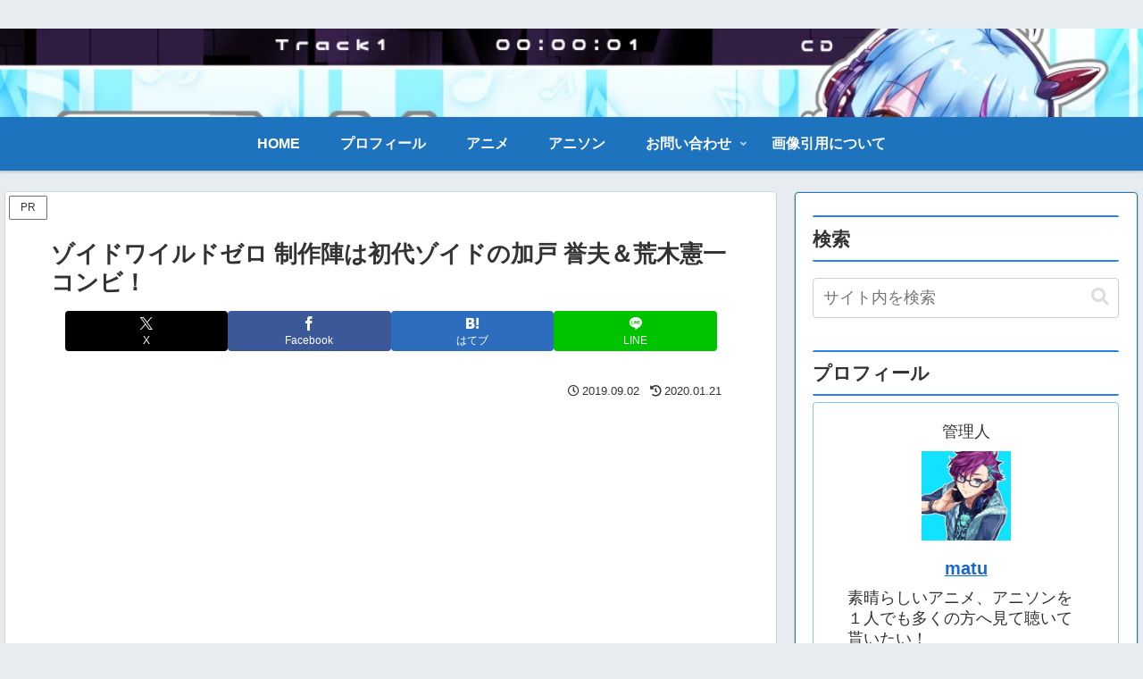

--- FILE ---
content_type: text/html; charset=utf-8
request_url: https://www.google.com/recaptcha/api2/aframe
body_size: 266
content:
<!DOCTYPE HTML><html><head><meta http-equiv="content-type" content="text/html; charset=UTF-8"></head><body><script nonce="UscUIHzSrhUwnrQJnFpu6g">/** Anti-fraud and anti-abuse applications only. See google.com/recaptcha */ try{var clients={'sodar':'https://pagead2.googlesyndication.com/pagead/sodar?'};window.addEventListener("message",function(a){try{if(a.source===window.parent){var b=JSON.parse(a.data);var c=clients[b['id']];if(c){var d=document.createElement('img');d.src=c+b['params']+'&rc='+(localStorage.getItem("rc::a")?sessionStorage.getItem("rc::b"):"");window.document.body.appendChild(d);sessionStorage.setItem("rc::e",parseInt(sessionStorage.getItem("rc::e")||0)+1);localStorage.setItem("rc::h",'1769018657752');}}}catch(b){}});window.parent.postMessage("_grecaptcha_ready", "*");}catch(b){}</script></body></html>

--- FILE ---
content_type: application/javascript; charset=utf-8;
request_url: https://dalc.valuecommerce.com/app3?p=887080209&_s=https%3A%2F%2Fmatu1004.com%2F7859%2F&vf=iVBORw0KGgoAAAANSUhEUgAAAAMAAAADCAYAAABWKLW%2FAAAAMElEQVQYV2NkFGP4nxEtyrC9%2FzUD46My5v%2B6Tj4Mvy9tY2DczdX1P%2BDZAYYFAtsYABlvD2VdHG2eAAAAAElFTkSuQmCC
body_size: 1780
content:
vc_linkswitch_callback({"t":"69711520","r":"aXEVIAANvl4DD7hPCooD7AqKCJTqjw","ub":"aXEVIAAA4nYDD7hPCooFuwqKC%2FBKqw%3D%3D","vcid":"jgmKSUHuh7HRQ-ld4_lt3hj7uxE_aTCVxzeI5MH5H-k","vcpub":"0.900702","rc.bl.booklive.jp":{"a":"2731662","m":"3216479","g":"ae779edee6","sp":"utm_source%3Dspad%26utm_medium%3Daffiliate%26utm_campaign%3D102%26utm_content%3Dnormal"},"booklive.jp":{"a":"2731662","m":"3216479","g":"ae779edee6","sp":"utm_source%3Dspad%26utm_medium%3Daffiliate%26utm_campaign%3D102%26utm_content%3Dnormal"},"lb-test02.bookwalker.jp":{"a":"2881505","m":"3024140","g":"7723f5668c"},"approach.yahoo.co.jp":{"a":"2821580","m":"2201292","g":"b1432e6e8c"},"paypaystep.yahoo.co.jp":{"a":"2821580","m":"2201292","g":"b1432e6e8c"},"renta.papy.co.jp/renta/sc/frm/item":{"a":"2302765","m":"2433833","g":"0b8facb198","sp":"ref%3Dvc"},"l":4,"stg2.bl.booklive.jp":{"a":"2731662","m":"3216479","g":"ae779edee6","sp":"utm_source%3Dspad%26utm_medium%3Daffiliate%26utm_campaign%3D102%26utm_content%3Dnormal"},"paypaymall.yahoo.co.jp":{"a":"2821580","m":"2201292","g":"b1432e6e8c"},"p":887080209,"valuecommerce.ne.jp":{"a":"2803077","m":"4","g":"64604b4f86"},"s":3447861,"valuecommerce.com":{"a":"2803077","m":"4","g":"64604b4f86"},"papy.co.jp/vcdummy":{"a":"2302765","m":"2433833","g":"0b8facb198","sp":"ref%3Dvc"},"rc.d.booklive.jp":{"a":"2731662","m":"3216479","g":"ae779edee6","sp":"utm_source%3Dspad%26utm_medium%3Daffiliate%26utm_campaign%3D102%26utm_content%3Dnormal"},"mini-shopping.yahoo.co.jp":{"a":"2821580","m":"2201292","g":"b1432e6e8c"},"bookwalker.jp":{"a":"2881505","m":"3024140","g":"7723f5668c"},"shopping.geocities.jp":{"a":"2821580","m":"2201292","g":"b1432e6e8c"},"shopping.yahoo.co.jp":{"a":"2821580","m":"2201292","g":"b1432e6e8c"}})